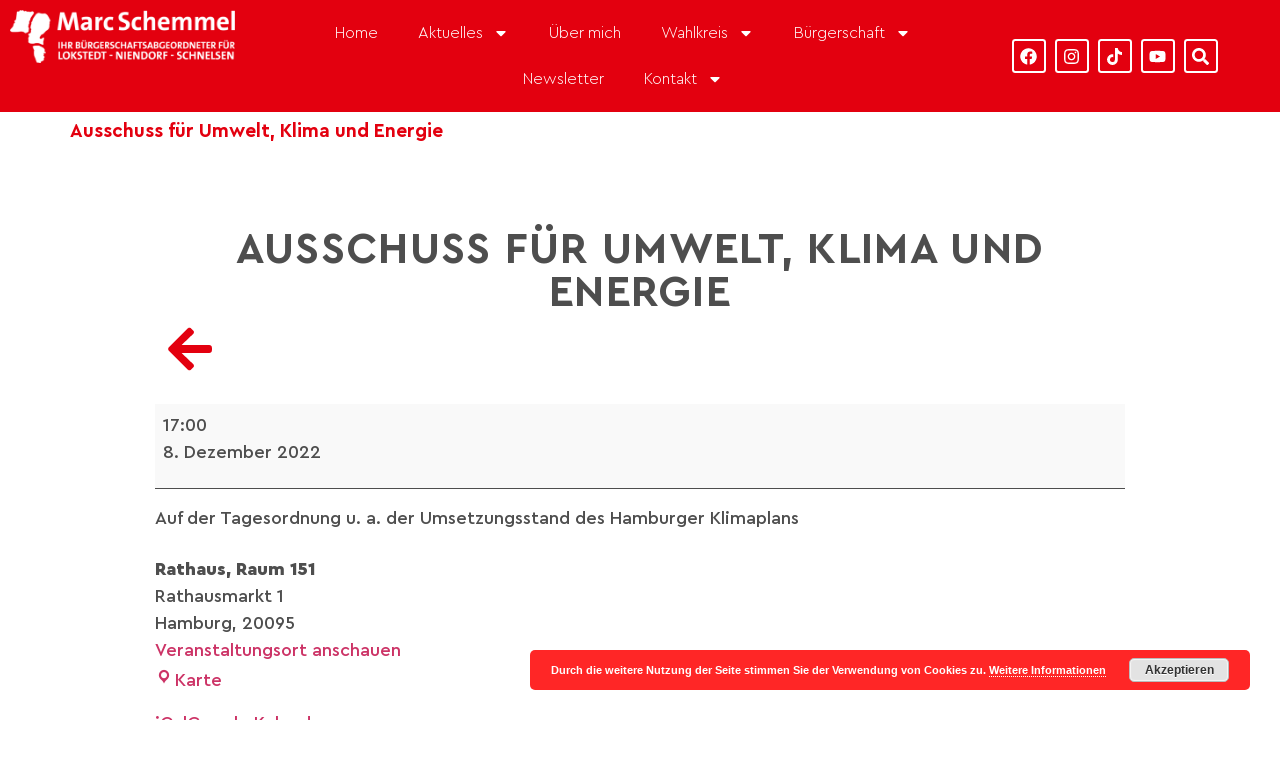

--- FILE ---
content_type: text/css
request_url: https://www.marc-schemmel.de/wp-content/uploads/elementor/css/post-7422.css?ver=1769004346
body_size: 664
content:
.elementor-kit-7422{--e-global-color-primary:#E3000F;--e-global-color-secondary:#000000;--e-global-color-text:#4E4E4E;--e-global-color-accent:#B61C3E;--e-global-color-4805ce9:#FFFFFF;--e-global-typography-primary-font-family:"SPD-Mietz-Schrift";--e-global-typography-primary-font-size:19px;--e-global-typography-primary-font-weight:600;--e-global-typography-secondary-font-family:"SPD-Mietz-Schrift";--e-global-typography-secondary-font-weight:400;--e-global-typography-text-font-family:"SPD-Mietz-Schrift";--e-global-typography-text-font-size:18px;--e-global-typography-text-font-weight:500;--e-global-typography-accent-font-family:"SPD-Mietz-Schrift";--e-global-typography-accent-font-weight:500;--e-global-typography-e4d51e4-font-family:"SPD-Mietz-Schrift";--e-global-typography-e4d51e4-font-size:43px;--e-global-typography-e4d51e4-font-weight:600;--e-global-typography-e4d51e4-text-transform:uppercase;--e-global-typography-e4d51e4-letter-spacing:1.3px;--e-global-typography-c74b6c6-font-family:"SPD-Mietz-Schrift";--e-global-typography-c74b6c6-font-size:28px;--e-global-typography-c74b6c6-font-weight:600;--e-global-typography-c74b6c6-text-transform:uppercase;--e-global-typography-c74b6c6-letter-spacing:1.3px;}.elementor-kit-7422 e-page-transition{background-color:#FFBC7D;}.elementor-section.elementor-section-boxed > .elementor-container{max-width:1140px;}.e-con{--container-max-width:1140px;}.elementor-widget:not(:last-child){margin-block-end:20px;}.elementor-element{--widgets-spacing:20px 20px;--widgets-spacing-row:20px;--widgets-spacing-column:20px;}{}h1.entry-title{display:var(--page-title-display);}.site-header .site-branding{flex-direction:column;align-items:stretch;}.site-header{padding-inline-end:0px;padding-inline-start:0px;}.site-footer .site-branding{flex-direction:column;align-items:stretch;}@media(max-width:1024px){.elementor-section.elementor-section-boxed > .elementor-container{max-width:1024px;}.e-con{--container-max-width:1024px;}}@media(max-width:767px){.elementor-section.elementor-section-boxed > .elementor-container{max-width:767px;}.e-con{--container-max-width:767px;}}/* Start Custom Fonts CSS */@font-face {
	font-family: 'SPD-Mietz-Schrift';
	font-style: normal;
	font-weight: 200;
	font-display: auto;
	src: url('https://www.marc-schemmel.de/wp-content/uploads/2023/07/Mietz-Light.eot');
	src: url('https://www.marc-schemmel.de/wp-content/uploads/2023/07/Mietz-Light.eot?#iefix') format('embedded-opentype'),
		url('https://www.marc-schemmel.de/wp-content/uploads/2023/07/Mietz-Light.woff2') format('woff2'),
		url('https://www.marc-schemmel.de/wp-content/uploads/2023/07/Mietz-Light.woff') format('woff'),
		url('https://www.marc-schemmel.de/wp-content/uploads/2023/07/Mietz-Light.ttf') format('truetype'),
		url('https://www.marc-schemmel.de/wp-content/uploads/2023/07/Mietz-Light.svg#SPD-Mietz-Schrift') format('svg');
}
@font-face {
	font-family: 'SPD-Mietz-Schrift';
	font-style: normal;
	font-weight: 400;
	font-display: auto;
	src: url('https://www.marc-schemmel.de/wp-content/uploads/2023/07/Mietz-Medium.eot');
	src: url('https://www.marc-schemmel.de/wp-content/uploads/2023/07/Mietz-Medium.eot?#iefix') format('embedded-opentype'),
		url('https://www.marc-schemmel.de/wp-content/uploads/2023/07/Mietz-Medium.woff2') format('woff2'),
		url('https://www.marc-schemmel.de/wp-content/uploads/2023/07/Mietz-Medium.woff') format('woff'),
		url('https://www.marc-schemmel.de/wp-content/uploads/2023/07/Mietz-Medium.ttf') format('truetype'),
		url('https://www.marc-schemmel.de/wp-content/uploads/2023/07/Mietz-Medium.svg#SPD-Mietz-Schrift') format('svg');
}
@font-face {
	font-family: 'SPD-Mietz-Schrift';
	font-style: italic;
	font-weight: 400;
	font-display: auto;
	src: url('https://www.marc-schemmel.de/wp-content/uploads/2023/07/Mietz-Italic.eot');
	src: url('https://www.marc-schemmel.de/wp-content/uploads/2023/07/Mietz-Italic.eot?#iefix') format('embedded-opentype'),
		url('https://www.marc-schemmel.de/wp-content/uploads/2023/07/Mietz-Italic-1.woff2') format('woff2'),
		url('https://www.marc-schemmel.de/wp-content/uploads/2023/07/Mietz-Italic-1.woff') format('woff'),
		url('https://www.marc-schemmel.de/wp-content/uploads/2023/07/Mietz-Italic.ttf') format('truetype'),
		url('https://www.marc-schemmel.de/wp-content/uploads/2023/07/Mietz-Italic.svg#SPD-Mietz-Schrift') format('svg');
}
@font-face {
	font-family: 'SPD-Mietz-Schrift';
	font-style: normal;
	font-weight: 600;
	font-display: auto;
	src: url('https://www.marc-schemmel.de/wp-content/uploads/2023/07/Mietz-Bold.eot');
	src: url('https://www.marc-schemmel.de/wp-content/uploads/2023/07/Mietz-Bold.eot?#iefix') format('embedded-opentype'),
		url('https://www.marc-schemmel.de/wp-content/uploads/2023/07/Mietz-Bold.woff2') format('woff2'),
		url('https://www.marc-schemmel.de/wp-content/uploads/2023/07/Mietz-Bold.woff') format('woff'),
		url('https://www.marc-schemmel.de/wp-content/uploads/2023/07/Mietz-Bold.ttf') format('truetype'),
		url('https://www.marc-schemmel.de/wp-content/uploads/2023/07/Mietz-Bold.svg#SPD-Mietz-Schrift') format('svg');
}
@font-face {
	font-family: 'SPD-Mietz-Schrift';
	font-style: italic;
	font-weight: 600;
	font-display: auto;
	src: url('https://www.marc-schemmel.de/wp-content/uploads/2023/07/Mietz-BlackItalic.eot');
	src: url('https://www.marc-schemmel.de/wp-content/uploads/2023/07/Mietz-BlackItalic.eot?#iefix') format('embedded-opentype'),
		url('https://www.marc-schemmel.de/wp-content/uploads/2023/07/Mietz-BlackItalic.woff2') format('woff2'),
		url('https://www.marc-schemmel.de/wp-content/uploads/2023/07/Mietz-BlackItalic.woff') format('woff'),
		url('https://www.marc-schemmel.de/wp-content/uploads/2023/07/Mietz-BlackItalic.ttf') format('truetype'),
		url('https://www.marc-schemmel.de/wp-content/uploads/2023/07/Mietz-BlackItalic.svg#SPD-Mietz-Schrift') format('svg');
}
@font-face {
	font-family: 'SPD-Mietz-Schrift';
	font-style: normal;
	font-weight: 800;
	font-display: auto;
	src: url('https://www.marc-schemmel.de/wp-content/uploads/2023/07/Mietz-Black.eot');
	src: url('https://www.marc-schemmel.de/wp-content/uploads/2023/07/Mietz-Black.eot?#iefix') format('embedded-opentype'),
		url('https://www.marc-schemmel.de/wp-content/uploads/2023/07/Mietz-Black.woff2') format('woff2'),
		url('https://www.marc-schemmel.de/wp-content/uploads/2023/07/Mietz-Black.woff') format('woff'),
		url('https://www.marc-schemmel.de/wp-content/uploads/2023/07/Mietz-Black.ttf') format('truetype'),
		url('https://www.marc-schemmel.de/wp-content/uploads/2023/07/Mietz-Black.svg#SPD-Mietz-Schrift') format('svg');
}
/* End Custom Fonts CSS */

--- FILE ---
content_type: text/css
request_url: https://www.marc-schemmel.de/wp-content/uploads/elementor/css/post-8224.css?ver=1769005113
body_size: 995
content:
.elementor-8224 .elementor-element.elementor-element-b95a3ad{--display:flex;}.elementor-widget-theme-post-title .elementor-heading-title{font-family:var( --e-global-typography-primary-font-family ), Sans-serif;font-size:var( --e-global-typography-primary-font-size );font-weight:var( --e-global-typography-primary-font-weight );color:var( --e-global-color-primary );}.elementor-8224 .elementor-element.elementor-element-1657d7ab{--display:flex;--flex-direction:column;--container-widget-width:calc( ( 1 - var( --container-widget-flex-grow ) ) * 100% );--container-widget-height:initial;--container-widget-flex-grow:0;--container-widget-align-self:initial;--flex-wrap-mobile:wrap;--justify-content:center;--align-items:stretch;--gap:10px 10px;--row-gap:10px;--column-gap:10px;--margin-top:6%;--margin-bottom:0%;--margin-left:0%;--margin-right:0%;--padding-top:0%;--padding-bottom:0%;--padding-left:8%;--padding-right:8%;}.elementor-8224 .elementor-element.elementor-element-28b78a9e{text-align:center;}.elementor-8224 .elementor-element.elementor-element-28b78a9e .elementor-heading-title{font-family:var( --e-global-typography-e4d51e4-font-family ), Sans-serif;font-size:var( --e-global-typography-e4d51e4-font-size );font-weight:var( --e-global-typography-e4d51e4-font-weight );text-transform:var( --e-global-typography-e4d51e4-text-transform );letter-spacing:var( --e-global-typography-e4d51e4-letter-spacing );color:var( --e-global-color-text );}.elementor-8224 .elementor-element.elementor-element-7ba0b555{--display:grid;--e-con-grid-template-columns:repeat(2, 1fr);--e-con-grid-template-rows:repeat(1, 1fr);--grid-auto-flow:row;}.elementor-widget-icon.elementor-view-stacked .elementor-icon{background-color:var( --e-global-color-primary );}.elementor-widget-icon.elementor-view-framed .elementor-icon, .elementor-widget-icon.elementor-view-default .elementor-icon{color:var( --e-global-color-primary );border-color:var( --e-global-color-primary );}.elementor-widget-icon.elementor-view-framed .elementor-icon, .elementor-widget-icon.elementor-view-default .elementor-icon svg{fill:var( --e-global-color-primary );}.elementor-8224 .elementor-element.elementor-element-4a477b60 .elementor-icon-wrapper{text-align:left;}.elementor-8224 .elementor-element.elementor-element-7b17f71b{--display:flex;--flex-direction:column;--container-widget-width:calc( ( 1 - var( --container-widget-flex-grow ) ) * 100% );--container-widget-height:initial;--container-widget-flex-grow:0;--container-widget-align-self:initial;--flex-wrap-mobile:wrap;--align-items:stretch;--gap:50px 50px;--row-gap:50px;--column-gap:50px;--margin-top:01%;--margin-bottom:0%;--margin-left:0%;--margin-right:0%;--padding-top:0%;--padding-bottom:0%;--padding-left:8%;--padding-right:8%;}.elementor-widget-theme-post-content{color:var( --e-global-color-text );font-family:var( --e-global-typography-text-font-family ), Sans-serif;font-size:var( --e-global-typography-text-font-size );font-weight:var( --e-global-typography-text-font-weight );}.elementor-8224 .elementor-element.elementor-element-b161653{text-align:left;color:var( --e-global-color-text );font-family:var( --e-global-typography-text-font-family ), Sans-serif;font-size:var( --e-global-typography-text-font-size );font-weight:var( --e-global-typography-text-font-weight );}.elementor-widget-heading .elementor-heading-title{font-family:var( --e-global-typography-primary-font-family ), Sans-serif;font-size:var( --e-global-typography-primary-font-size );font-weight:var( --e-global-typography-primary-font-weight );color:var( --e-global-color-primary );}.elementor-8224 .elementor-element.elementor-element-441038c3 > .elementor-widget-container{margin:0px 0px -34px 0px;padding:0px 0px -7px 0px;}.elementor-8224 .elementor-element.elementor-element-441038c3 .elementor-heading-title{font-family:"Poppins", Sans-serif;font-size:16px;font-weight:300;text-transform:none;font-style:normal;text-decoration:none;line-height:1.5em;letter-spacing:0px;word-spacing:0em;color:#324A6D;}.elementor-8224 .elementor-element.elementor-element-3bdb11ef > .elementor-widget-container{margin:-16px 0px 0px 0px;padding:-12px 0px 0px 0px;}.elementor-8224 .elementor-element.elementor-element-3bdb11ef.elementor-element{--flex-grow:0;--flex-shrink:0;}.elementor-8224 .elementor-element.elementor-element-3bdb11ef{--grid-side-margin:22px;--grid-column-gap:22px;--grid-row-gap:10px;--grid-bottom-margin:10px;--e-share-buttons-primary-color:#02010100;--e-share-buttons-secondary-color:var( --e-global-color-primary );}.elementor-8224 .elementor-element.elementor-element-3bdb11ef .elementor-share-btn{font-size:calc(0.5px * 10);}.elementor-8224 .elementor-element.elementor-element-3bdb11ef .elementor-share-btn__icon{--e-share-buttons-icon-size:22px;}.elementor-8224 .elementor-element.elementor-element-3bdb11ef .elementor-share-btn:hover{--e-share-buttons-secondary-color:#C8D5DC;}.elementor-8224 .elementor-element.elementor-element-445aacf9{--display:flex;--flex-direction:column;--container-widget-width:calc( ( 1 - var( --container-widget-flex-grow ) ) * 100% );--container-widget-height:initial;--container-widget-flex-grow:0;--container-widget-align-self:initial;--flex-wrap-mobile:wrap;--align-items:stretch;--gap:100px 100px;--row-gap:100px;--column-gap:100px;--margin-top:4%;--margin-bottom:0%;--margin-left:0%;--margin-right:0%;--padding-top:0%;--padding-bottom:0%;--padding-left:8%;--padding-right:8%;}body.elementor-page-8224:not(.elementor-motion-effects-element-type-background), body.elementor-page-8224 > .elementor-motion-effects-container > .elementor-motion-effects-layer{background-color:#FFFFFF;}@media(max-width:1024px){.elementor-widget-theme-post-title .elementor-heading-title{font-size:var( --e-global-typography-primary-font-size );}.elementor-8224 .elementor-element.elementor-element-28b78a9e .elementor-heading-title{font-size:var( --e-global-typography-e4d51e4-font-size );letter-spacing:var( --e-global-typography-e4d51e4-letter-spacing );}.elementor-8224 .elementor-element.elementor-element-7ba0b555{--grid-auto-flow:row;}.elementor-8224 .elementor-element.elementor-element-7b17f71b{--padding-top:0%;--padding-bottom:0%;--padding-left:5%;--padding-right:5%;}.elementor-widget-theme-post-content{font-size:var( --e-global-typography-text-font-size );}.elementor-8224 .elementor-element.elementor-element-b161653{font-size:var( --e-global-typography-text-font-size );}.elementor-widget-heading .elementor-heading-title{font-size:var( --e-global-typography-primary-font-size );}.elementor-8224 .elementor-element.elementor-element-441038c3 .elementor-heading-title{font-size:14px;} .elementor-8224 .elementor-element.elementor-element-3bdb11ef{--grid-side-margin:16px;--grid-column-gap:16px;--grid-row-gap:10px;--grid-bottom-margin:10px;}.elementor-8224 .elementor-element.elementor-element-445aacf9{--gap:50px 50px;--row-gap:50px;--column-gap:50px;--padding-top:0%;--padding-bottom:0%;--padding-left:5%;--padding-right:5%;}}@media(max-width:767px){.elementor-widget-theme-post-title .elementor-heading-title{font-size:var( --e-global-typography-primary-font-size );}.elementor-8224 .elementor-element.elementor-element-1657d7ab{--content-width:100%;}.elementor-8224 .elementor-element.elementor-element-28b78a9e .elementor-heading-title{font-size:var( --e-global-typography-e4d51e4-font-size );letter-spacing:var( --e-global-typography-e4d51e4-letter-spacing );}.elementor-8224 .elementor-element.elementor-element-7ba0b555{--e-con-grid-template-columns:repeat(1, 1fr);--grid-auto-flow:row;}.elementor-8224 .elementor-element.elementor-element-7b17f71b{--gap:25px 25px;--row-gap:25px;--column-gap:25px;}.elementor-widget-theme-post-content{font-size:var( --e-global-typography-text-font-size );}.elementor-8224 .elementor-element.elementor-element-b161653{text-align:justify;font-size:var( --e-global-typography-text-font-size );}.elementor-widget-heading .elementor-heading-title{font-size:var( --e-global-typography-primary-font-size );} .elementor-8224 .elementor-element.elementor-element-3bdb11ef{--grid-side-margin:16px;--grid-column-gap:16px;--grid-row-gap:10px;--grid-bottom-margin:10px;}.elementor-8224 .elementor-element.elementor-element-3bdb11ef{--grid-side-margin:16px;--grid-column-gap:16px;--grid-row-gap:16px;}.elementor-8224 .elementor-element.elementor-element-3bdb11ef .elementor-share-btn__icon{--e-share-buttons-icon-size:18px;}.elementor-8224 .elementor-element.elementor-element-445aacf9{--gap:20px 20px;--row-gap:20px;--column-gap:20px;--margin-top:35%;--margin-bottom:0%;--margin-left:0%;--margin-right:0%;}}@media(min-width:768px){.elementor-8224 .elementor-element.elementor-element-1657d7ab{--content-width:970px;}.elementor-8224 .elementor-element.elementor-element-7ba0b555{--content-width:1600px;}.elementor-8224 .elementor-element.elementor-element-7b17f71b{--content-width:970px;}.elementor-8224 .elementor-element.elementor-element-445aacf9{--content-width:970px;}}@media(max-width:1024px) and (min-width:768px){.elementor-8224 .elementor-element.elementor-element-1657d7ab{--content-width:620px;}.elementor-8224 .elementor-element.elementor-element-7b17f71b{--content-width:100%;}.elementor-8224 .elementor-element.elementor-element-445aacf9{--content-width:100%;}}